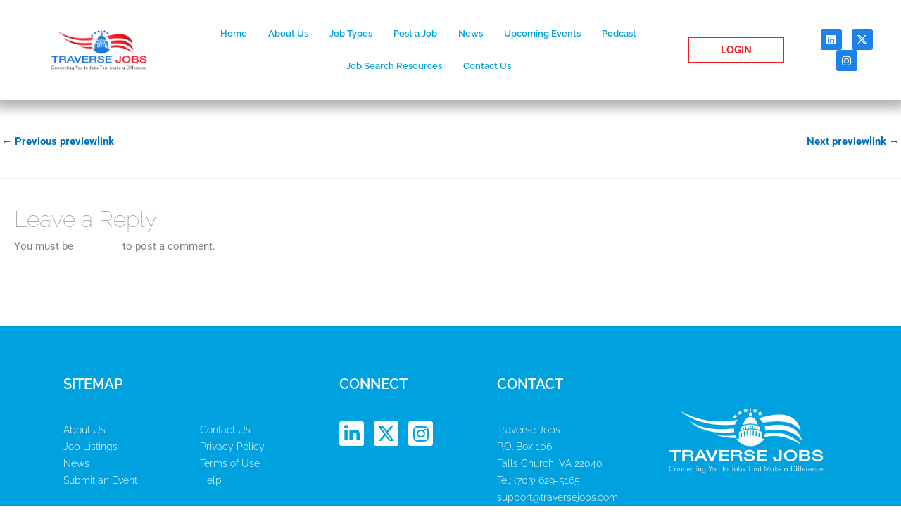

--- FILE ---
content_type: text/html; charset=utf-8
request_url: https://www.google.com/recaptcha/api2/anchor?ar=1&k=6LeX9oYUAAAAAKryH0ifwh-BZeWgIdMbkjsMMP6o&co=aHR0cHM6Ly93d3cudHJhdmVyc2Vqb2JzLmNvbTo0NDM.&hl=en&v=naPR4A6FAh-yZLuCX253WaZq&theme=light&size=normal&anchor-ms=20000&execute-ms=15000&cb=8gr6jihwmngr
body_size: 45669
content:
<!DOCTYPE HTML><html dir="ltr" lang="en"><head><meta http-equiv="Content-Type" content="text/html; charset=UTF-8">
<meta http-equiv="X-UA-Compatible" content="IE=edge">
<title>reCAPTCHA</title>
<style type="text/css">
/* cyrillic-ext */
@font-face {
  font-family: 'Roboto';
  font-style: normal;
  font-weight: 400;
  src: url(//fonts.gstatic.com/s/roboto/v18/KFOmCnqEu92Fr1Mu72xKKTU1Kvnz.woff2) format('woff2');
  unicode-range: U+0460-052F, U+1C80-1C8A, U+20B4, U+2DE0-2DFF, U+A640-A69F, U+FE2E-FE2F;
}
/* cyrillic */
@font-face {
  font-family: 'Roboto';
  font-style: normal;
  font-weight: 400;
  src: url(//fonts.gstatic.com/s/roboto/v18/KFOmCnqEu92Fr1Mu5mxKKTU1Kvnz.woff2) format('woff2');
  unicode-range: U+0301, U+0400-045F, U+0490-0491, U+04B0-04B1, U+2116;
}
/* greek-ext */
@font-face {
  font-family: 'Roboto';
  font-style: normal;
  font-weight: 400;
  src: url(//fonts.gstatic.com/s/roboto/v18/KFOmCnqEu92Fr1Mu7mxKKTU1Kvnz.woff2) format('woff2');
  unicode-range: U+1F00-1FFF;
}
/* greek */
@font-face {
  font-family: 'Roboto';
  font-style: normal;
  font-weight: 400;
  src: url(//fonts.gstatic.com/s/roboto/v18/KFOmCnqEu92Fr1Mu4WxKKTU1Kvnz.woff2) format('woff2');
  unicode-range: U+0370-0377, U+037A-037F, U+0384-038A, U+038C, U+038E-03A1, U+03A3-03FF;
}
/* vietnamese */
@font-face {
  font-family: 'Roboto';
  font-style: normal;
  font-weight: 400;
  src: url(//fonts.gstatic.com/s/roboto/v18/KFOmCnqEu92Fr1Mu7WxKKTU1Kvnz.woff2) format('woff2');
  unicode-range: U+0102-0103, U+0110-0111, U+0128-0129, U+0168-0169, U+01A0-01A1, U+01AF-01B0, U+0300-0301, U+0303-0304, U+0308-0309, U+0323, U+0329, U+1EA0-1EF9, U+20AB;
}
/* latin-ext */
@font-face {
  font-family: 'Roboto';
  font-style: normal;
  font-weight: 400;
  src: url(//fonts.gstatic.com/s/roboto/v18/KFOmCnqEu92Fr1Mu7GxKKTU1Kvnz.woff2) format('woff2');
  unicode-range: U+0100-02BA, U+02BD-02C5, U+02C7-02CC, U+02CE-02D7, U+02DD-02FF, U+0304, U+0308, U+0329, U+1D00-1DBF, U+1E00-1E9F, U+1EF2-1EFF, U+2020, U+20A0-20AB, U+20AD-20C0, U+2113, U+2C60-2C7F, U+A720-A7FF;
}
/* latin */
@font-face {
  font-family: 'Roboto';
  font-style: normal;
  font-weight: 400;
  src: url(//fonts.gstatic.com/s/roboto/v18/KFOmCnqEu92Fr1Mu4mxKKTU1Kg.woff2) format('woff2');
  unicode-range: U+0000-00FF, U+0131, U+0152-0153, U+02BB-02BC, U+02C6, U+02DA, U+02DC, U+0304, U+0308, U+0329, U+2000-206F, U+20AC, U+2122, U+2191, U+2193, U+2212, U+2215, U+FEFF, U+FFFD;
}
/* cyrillic-ext */
@font-face {
  font-family: 'Roboto';
  font-style: normal;
  font-weight: 500;
  src: url(//fonts.gstatic.com/s/roboto/v18/KFOlCnqEu92Fr1MmEU9fCRc4AMP6lbBP.woff2) format('woff2');
  unicode-range: U+0460-052F, U+1C80-1C8A, U+20B4, U+2DE0-2DFF, U+A640-A69F, U+FE2E-FE2F;
}
/* cyrillic */
@font-face {
  font-family: 'Roboto';
  font-style: normal;
  font-weight: 500;
  src: url(//fonts.gstatic.com/s/roboto/v18/KFOlCnqEu92Fr1MmEU9fABc4AMP6lbBP.woff2) format('woff2');
  unicode-range: U+0301, U+0400-045F, U+0490-0491, U+04B0-04B1, U+2116;
}
/* greek-ext */
@font-face {
  font-family: 'Roboto';
  font-style: normal;
  font-weight: 500;
  src: url(//fonts.gstatic.com/s/roboto/v18/KFOlCnqEu92Fr1MmEU9fCBc4AMP6lbBP.woff2) format('woff2');
  unicode-range: U+1F00-1FFF;
}
/* greek */
@font-face {
  font-family: 'Roboto';
  font-style: normal;
  font-weight: 500;
  src: url(//fonts.gstatic.com/s/roboto/v18/KFOlCnqEu92Fr1MmEU9fBxc4AMP6lbBP.woff2) format('woff2');
  unicode-range: U+0370-0377, U+037A-037F, U+0384-038A, U+038C, U+038E-03A1, U+03A3-03FF;
}
/* vietnamese */
@font-face {
  font-family: 'Roboto';
  font-style: normal;
  font-weight: 500;
  src: url(//fonts.gstatic.com/s/roboto/v18/KFOlCnqEu92Fr1MmEU9fCxc4AMP6lbBP.woff2) format('woff2');
  unicode-range: U+0102-0103, U+0110-0111, U+0128-0129, U+0168-0169, U+01A0-01A1, U+01AF-01B0, U+0300-0301, U+0303-0304, U+0308-0309, U+0323, U+0329, U+1EA0-1EF9, U+20AB;
}
/* latin-ext */
@font-face {
  font-family: 'Roboto';
  font-style: normal;
  font-weight: 500;
  src: url(//fonts.gstatic.com/s/roboto/v18/KFOlCnqEu92Fr1MmEU9fChc4AMP6lbBP.woff2) format('woff2');
  unicode-range: U+0100-02BA, U+02BD-02C5, U+02C7-02CC, U+02CE-02D7, U+02DD-02FF, U+0304, U+0308, U+0329, U+1D00-1DBF, U+1E00-1E9F, U+1EF2-1EFF, U+2020, U+20A0-20AB, U+20AD-20C0, U+2113, U+2C60-2C7F, U+A720-A7FF;
}
/* latin */
@font-face {
  font-family: 'Roboto';
  font-style: normal;
  font-weight: 500;
  src: url(//fonts.gstatic.com/s/roboto/v18/KFOlCnqEu92Fr1MmEU9fBBc4AMP6lQ.woff2) format('woff2');
  unicode-range: U+0000-00FF, U+0131, U+0152-0153, U+02BB-02BC, U+02C6, U+02DA, U+02DC, U+0304, U+0308, U+0329, U+2000-206F, U+20AC, U+2122, U+2191, U+2193, U+2212, U+2215, U+FEFF, U+FFFD;
}
/* cyrillic-ext */
@font-face {
  font-family: 'Roboto';
  font-style: normal;
  font-weight: 900;
  src: url(//fonts.gstatic.com/s/roboto/v18/KFOlCnqEu92Fr1MmYUtfCRc4AMP6lbBP.woff2) format('woff2');
  unicode-range: U+0460-052F, U+1C80-1C8A, U+20B4, U+2DE0-2DFF, U+A640-A69F, U+FE2E-FE2F;
}
/* cyrillic */
@font-face {
  font-family: 'Roboto';
  font-style: normal;
  font-weight: 900;
  src: url(//fonts.gstatic.com/s/roboto/v18/KFOlCnqEu92Fr1MmYUtfABc4AMP6lbBP.woff2) format('woff2');
  unicode-range: U+0301, U+0400-045F, U+0490-0491, U+04B0-04B1, U+2116;
}
/* greek-ext */
@font-face {
  font-family: 'Roboto';
  font-style: normal;
  font-weight: 900;
  src: url(//fonts.gstatic.com/s/roboto/v18/KFOlCnqEu92Fr1MmYUtfCBc4AMP6lbBP.woff2) format('woff2');
  unicode-range: U+1F00-1FFF;
}
/* greek */
@font-face {
  font-family: 'Roboto';
  font-style: normal;
  font-weight: 900;
  src: url(//fonts.gstatic.com/s/roboto/v18/KFOlCnqEu92Fr1MmYUtfBxc4AMP6lbBP.woff2) format('woff2');
  unicode-range: U+0370-0377, U+037A-037F, U+0384-038A, U+038C, U+038E-03A1, U+03A3-03FF;
}
/* vietnamese */
@font-face {
  font-family: 'Roboto';
  font-style: normal;
  font-weight: 900;
  src: url(//fonts.gstatic.com/s/roboto/v18/KFOlCnqEu92Fr1MmYUtfCxc4AMP6lbBP.woff2) format('woff2');
  unicode-range: U+0102-0103, U+0110-0111, U+0128-0129, U+0168-0169, U+01A0-01A1, U+01AF-01B0, U+0300-0301, U+0303-0304, U+0308-0309, U+0323, U+0329, U+1EA0-1EF9, U+20AB;
}
/* latin-ext */
@font-face {
  font-family: 'Roboto';
  font-style: normal;
  font-weight: 900;
  src: url(//fonts.gstatic.com/s/roboto/v18/KFOlCnqEu92Fr1MmYUtfChc4AMP6lbBP.woff2) format('woff2');
  unicode-range: U+0100-02BA, U+02BD-02C5, U+02C7-02CC, U+02CE-02D7, U+02DD-02FF, U+0304, U+0308, U+0329, U+1D00-1DBF, U+1E00-1E9F, U+1EF2-1EFF, U+2020, U+20A0-20AB, U+20AD-20C0, U+2113, U+2C60-2C7F, U+A720-A7FF;
}
/* latin */
@font-face {
  font-family: 'Roboto';
  font-style: normal;
  font-weight: 900;
  src: url(//fonts.gstatic.com/s/roboto/v18/KFOlCnqEu92Fr1MmYUtfBBc4AMP6lQ.woff2) format('woff2');
  unicode-range: U+0000-00FF, U+0131, U+0152-0153, U+02BB-02BC, U+02C6, U+02DA, U+02DC, U+0304, U+0308, U+0329, U+2000-206F, U+20AC, U+2122, U+2191, U+2193, U+2212, U+2215, U+FEFF, U+FFFD;
}

</style>
<link rel="stylesheet" type="text/css" href="https://www.gstatic.com/recaptcha/releases/naPR4A6FAh-yZLuCX253WaZq/styles__ltr.css">
<script nonce="YDk1CbmIJmzdN3DnGHhOwA" type="text/javascript">window['__recaptcha_api'] = 'https://www.google.com/recaptcha/api2/';</script>
<script type="text/javascript" src="https://www.gstatic.com/recaptcha/releases/naPR4A6FAh-yZLuCX253WaZq/recaptcha__en.js" nonce="YDk1CbmIJmzdN3DnGHhOwA">
      
    </script></head>
<body><div id="rc-anchor-alert" class="rc-anchor-alert"></div>
<input type="hidden" id="recaptcha-token" value="[base64]">
<script type="text/javascript" nonce="YDk1CbmIJmzdN3DnGHhOwA">
      recaptcha.anchor.Main.init("[\x22ainput\x22,[\x22bgdata\x22,\x22\x22,\[base64]/cFtiKytdPWs6KGs8MjA0OD9wW2IrK109az4+NnwxOTI6KChrJjY0NTEyKT09NTUyOTYmJnIrMTxXLmxlbmd0aCYmKFcuY2hhckNvZGVBdChyKzEpJjY0NTEyKT09NTYzMjA/[base64]/[base64]/[base64]/[base64]/[base64]/[base64]/[base64]/[base64]/[base64]/[base64]/[base64]/[base64]/[base64]/[base64]\x22,\[base64]\\u003d\x22,\x22bFdqTV7ChlDCjgPCocKfwoLDksORO8OrYcOXwokHJMK/wpBLw7BRwoBOwoBkO8Ozw4vCjCHClMKhb3cXGsKbwpbDtBJpwoNgb8KdAsOndCLCgXRuLlPCug9Lw5YUQsKwE8KDw6vDp23ClQHDkMK7ecO5wr7CpW/CkGjCsEPCnTRaKsK7wpvCnCU/wq9fw6zCullADUUkBA04wpLDozbDjcOzSh7Cm8OQWBdAwpY9wqNXwoFgwr3DiHgJw7LDvR/Cn8OvHm/CsC4uwqbClDgaE0TCrAs+cMOETXLCgHEbw67DqsKkwqEndVbCmU0LM8KDP8OvwoTDlyDCuFDDrcO2RMKcw63Ci8O7w7VMIR/DuMKobsKhw6R7OsOdw5s2wqTCm8KOCsKRw4UHw4I7f8OWRXTCs8O+wqxdw4zCqsK5w53Dh8O7LxvDnsKHDj/CpV7CiWLClMKtw5YWesOhbnZfJQJcJ0EAw6fCoSEgw5bDqmrDo8Oswp8Sw7DCpW4fGQfDuE8GPVPDiBIPw4oPJRnCpcOdwpLCnyxYw5Jlw6DDl8K+woPCt3HClsOywroPwozCtcO9aMKnEA0Aw6YhBcKzd8KVXi5jcMKkwp/CjhfDmlpcw4pRI8KKw5fDn8OSw55DWMOnw7HCuULCnk8+Q2Q+w4tnAmnCrsK9w7FwCChIcmEdwpt3w6YAAcKQDC9VwoMow7tifwDDvMOxwqB/w4TDjk1OXsOrXX1/SsOrw5XDvsOuKMK3GcOzSsKww60bMVxOwoJBIXHCnTnCrcKhw64bwrcqwqsBG07CpsKbXRYzwq7DisKCwokXwr3DjsOHw5hHbQ4aw4gCw5LCjMKtasOBwotLccK8w5lLOcOIw6daLj3CvkXCuy7CpcK4S8O5w5nDgSx2w7c9w40+wplCw61Mw6BcwqUHwo/CuwDCghzCoADCjnxIwotxTMKgwoJkDDhdESUCw5Ntwo41wrHCn3tQcsK0TMKOQ8OXw57DsWRPNMOYwrvCtsKBw4rCi8K9w6DDk2FQwqU/DgbCrMKVw7JJLsKaQWVawrg5ZcOHwpHClms1wp/[base64]/DncOLO28CD8Otw68kwqzCl8Ove8OVw4MNw7Y5fkUWw5F9w69hIWxww6sLwqbCgMKwwrTCvcOVW23DjGHDjcO0w5gdwpdwwqo1w5gewrRhwozCrsOLVcK6W8OcbkwMwqTDucKww5XCjsOewrhZw63CpMKnQWUbCcOHEcOzK381wpLDtMOcAsOSUio+w5DCo0/Ck1FUNMO0ZT1hwrbCu8Kpw5jCmnx7wpcswqfDsljClhLCgcOAwqjCnS9pYMKGwo7CuyDChh4ew4Fhwo/DusK/FC1cwp0MwrzDg8Kbw4cOHjPDqMODWcK6GMKbBjkBEnhNOsORwqVELw3CpcOzWsKFfcOrwr7Dn8Ofw7dqNcKTVsKRLWMRRcK3ZMOBRMKDw6gNNMOwwqrDocOLR3XDjAPDr8KNEsOEwoMdw6jDtcOFw6TCuMK/DGDDpMOWPn7DgsKuw5nCisKYS13Cs8K3UsKkwrYjwpTCqcK/[base64]/SMKAd8OMcsOfNcKFw4/CgHVUw6F/UEUBwo55wqEwH3MfKcKhB8ODw5TDt8KSInjCox5xUgbDkS7CiFzCiMKUQsK8c3/DsStvRcKZwp/Dr8KPw5wdcGNPwr4wWT7CqUZnwrVZw5tDworCmVPDvcO5wpjDu1PDhXVswrXDpMKRU8OVPFvDkMK+w6AWwpfCqUIee8K2M8KLw4kCw4wuwpEhIcKWbgE9wojDj8KDw7DCsWHDvMKcwrgMw6sQWEs/woojAXpCU8K/wpHDtjvCksOOLsOPwrRnwprDlzRUwpXDo8KqwqRqAsO6Y8KBwpBDw4/ClsKsKcOmAg4cw4IDw47CgsO3EMO7woDCm8KCw5LCgRQkAMKawoI6TiFlwoPCrxPDtBrCgsKjEmjCkTjCq8KNIRtwQzIvfsK4w6xfwqdYKQvDo0orw5bDjA5PwqnCnhnDncOSXyAYwoAYXFU/w45MZcKFNMK3wr1xAcOKEHnCqnZ6bwbCksO7V8Ovan85dSzDlsO6HkDCnFzCgULDtns7wqbDiMOHQcOYw7bDssOEw6/DnWogw7jCty7Dpw/CjxhYw6sjw7LCvsOOwr3DrcODU8Kgw73DhcO0wrLDu1RzaBTCl8KOSsOMwrF/[base64]/Di8OXw7vDi8OIw4rDuD3DucOFw4HCssOEwqMATCrCpEcLwpbDicOeVMK/w5jCsxbDm285w7FSwr1qXcOww5XCq8O+VixwBzjDjxxDwq7DoMKEw6F0ZVPDjkAsw7BYacODwrrCtkEfw7twdcOQwrwBwoc2dQBUwoQ9MhdFIznCjcKvw7wNw47CtnBSG8K5TcKsw6RDOjTDnggSw5ADI8OFwohOMnnDgMO/wqUAQi0uwpfCvQsSUnhawqZKfsO6TMOWCSEGYMOEeirDgk/CvyEtIA9Xf8KVw7nDr2N1w6U6JkYkwr1VSW3CiDfCkcOrUH9BdsKQMsOPwp8fwqvCicKpXEw5w4TCnnxcwpgfAMO1dh4QTwwCccK2w4bDl8OfwqXCjcOJw6RTwoJAZCTDvMOZQUzCjhZvwrB/f8Khwr7CicKjw7rDrsOvw7YAwr4tw5XDgMK/B8KjwrDDtX94bEDChsOmw6h5w5F8wro4wr/Dsh1MXUpTK2p1aMOEF8OYbcKvwo3CocKqcMKBw5Adw48kw6sMDFjCvFYlQSXDkBPCr8KFw4nCmG96YcO5w7jCjsOIRsOnw47CiX5nw5jCp28Hw55JP8KmLW7Ct2EMYMOOJMOTKsK/w7Z1wqstccOuw4vDqcOLVHbDh8KKw5TCtsOkw6YdwocpVl8/wqvDunotacK+R8KzBMOzw4EnBznCsWZCG0F/woTCksO0w5xzTcKdDnJfZi4CYsO9cFcrfMOUDMOrCFMFQMK/[base64]/DpsKEM8KNwqg1wq/DpHXDhMO1w4rDtGgbw6UQw4/Dq8KvMDEmMcO5CMO6X8Oewo94w58zCwzDkFAKYcO2woofw4/CtDPCqyzCqgPDo8OPw5TCoMOcYEwvccOTwrPDqMOhw5LDuMOhKlrCuG/[base64]/w77CicKMXcOiw6B0SGtPdnvDtMOVasOIwq54wqU3w7nDg8ONw5oUw7nCmsK+TsKAwoNKw4gkSMOmDDrDuELCn1Jhw5LCjMKBDCvCs1k6CkzCvsOJasORwrUHwrDDosOPN3ZmIsOGGHdHYMOZeF3Dlwlrw6LCjWdjwpTCmg/CuTBGwqIFwq/Dk8OAwqHCrDcbc8OMf8KVTgNHUBHDkxHChsKPwrbDv3dFw5fDjMKuKcKPK8OUecKNwqjCnULDksObw41Jw6R2w5PCnjXCoCEcI8Ozw7TCv8Ktw5YmaMObwo7Cj8OGDy/[base64]/Di8KNw7rDrMOyw4LDuMKtw5tEeXbDvnVowq0YN8OSw69rccOnPyYSwrVIwr5owoLCnnPDpDLCmVjCoU5Hbgh2aMK/WxrDgMOWwrxSc8OwCsO3wofCmWzClMKFTsOPwoJOwp5nNRkzw4hwwrN3HcONfcO0cGJ5w4TDnsOcworCs8ORJcKrw6LClMK7G8K/JHfDr3XDvxfCpHLDt8Oiwr3Dg8Ojw4jCiXxPMzUJJMKyw7TDtzpVwpRtegnDombDssO9wq7CrirDllrClcKlw7/DncKYwojDoA0ffMOYYsKdGxPDtgvDpWLDi8OeRTXCvRh/wqNUw77CnsKaImhzwpUUw4DCnl7DpFTDhxDDucK6bAHCq08dHEBtw4hIw4bCpcOHIQpUw64BcHAGO0kPMxDDjMKLwrfDvwDDt2dKYzlmwqrDq3LCrwLCm8KhJljDs8KaWhjCoMK/BzMCFmh3GVR5O1HCozhWwrFZwp4FCcOSacKfwoTDgUxCK8O4fULCs8KCwq/Cu8O1wpDDvcOBw4zCsSrCqsKicsK/[base64]/ChMKJVyAXw7/CsUbCgMOdw6kuTsO9w5TDmsKtdiHDrcKaFnTCp2Z6wr/CuRlZw4pwwrVxwo8Ew6jCnMOpGcK/[base64]/w7TDjcKeE8ODw7otdAwRdsKDElvCq2zCpirDsMK+e3N1wqtiw74Ow73CkiJfw4DCksKdwoIuNsOiwo3DqjRvwrRbUknCkmtcw4dYEUBfdzDCvCldChwWw7RJw7Rrw5fCpsOVw4zDk2bDrjR7w6/[base64]/[base64]/CHMsWlvCiX3DtMOww7J/w7xlE8OCwptPRDBEw7E/w5bDg8KCw4pwEFDDisKcKcOfTcKMw67Dm8O3NmPDiQEyfsKxP8Oaw4jChn0oMAwqHMO9dcKIKcKnwq1gwozCusKvJ3/[base64]/R8Onw48kw6UoXMOGw60rwpZFK8O1wokJw7HDiiDDi3TCsMKEw5Y5wp/DgXvDtVVqR8Krw7BxwrPCvcK6w4DCoDrDpsKnw5pRbj/CpsOBw7jCoVPDssO7wqjCmC7CjsKoJMOKeXEVKQ3CjBPCscKFKMKZPsKnPVZ7cHtRw747wqbCoMKsYcO6FcK5w4Z+VTp0w5ZXKx/DoC91UlvCphfCgsKGwqHDi8OwwoZgLk/[base64]/Dmn0FJiHCr8KRw6jCl8KyPzV9YRBzQ8Kowq/Co8KEw6/Cmk7CpxPCmcKRw4PDlwtZQcKTOMOgSG8MTcKkwrpnwpc0THnDn8O5RiZPD8K4wrjChjlhw69yVH49QHPCs3/ChcKIw4vDp8OZRAnDlMO2w7rDh8K1NBhKKWLCrsOLaQXCpz0Xw71zwrxaMV3DtsObw4x6SXR7IMKHw5thIMK/w5x7EWxkDwbDn0UMfcOHwrN8wozCqSTCoMOzwrhPdMKKWXxPAVgJwrXDgsO+ScKDw67Dgzp1a0XCqVIqwplFw4rCjXxgUAljwprCrCoSb2ceDsOhLsOmw5Y7w4jDpQbDoX9Yw7DDgywfw4rCgTIBFMOQwqJ2w7/[base64]/[base64]/DkQtGwp7CosOBVcOYw6fDpw3DlMORwod6AsKzwqPCssOsfx9PScKKw5fDoXIWZR9hw5bDp8ONw5QwUCDCqcKiw6fDucKuwqjChTIfwq9mw63DhA3DvMO+aXZKI1wAw4JfO8KfwoVoclzDisKQwpvDslQkW8KOOsKaw6cOwrl0Q8K/[base64]/DikvDvsKgaHjCiMOHwphhFsO1DcKhR2jCkWAXwpzDtzHCm8KTw4vDlMKeFk9Owo5zw49oIMKUD8Khwo3DpnQew5jCsikWw4fDp1jDu3x4wpRaR8OrbsOtwrllHT/DrhwhNMKjP2LCosK5w6xPw41yw5g4w5nDlMKbw63CjGjChXBDIcOdQ3oIS2jDuCR3w7HChATCj8KVAj8JwokxKBp6woLClcKzAGLCq2cXTcOhFsKRIMKESMOaw4x+wr/Ck3oLHFPCg3zDpiXCi31lVsK6w4RKJMO5BWxSwrnDnMK9HXtFasOYJsKIwqnCqSTCqQkWNGBHwobCs3PDl1TDnm4uDTROw4vChxLCssO4w4pyw6dlfSRRw5o0SUNTMMOVw5UUw4sbw55cwoTDvcK3wo/DgTDDhQnCocKjUUd0YHzCocOZwq/DsGTCpi1eVAPDlMOTZcOZw6p+YsKqw7PDssKQPsKvcsO3wqMuw45sw6VfwovCmWvClVgybMKVw7tWw7cXJnYBwowKwofDicKMw4jDn25KY8Kuw4fCmj5Rwp/CoMOEEcOJFVjCqCPDkjnChsKwTQXDlMO9bMOnw65ufylrTSHDoMKYRBHDsmcmICl0eEnCo03DmcK1WMObDsKWEVvDpS/CkhfDtUgFwoRpScOubMKKwrfCjRYbEm/Cq8KFHhBxw55Ywp8gw5MeTj8vwrEvb1TCvArClE1JwpPClMKOwp5iw73Dh8OSX1kce8KkcMO2woFtTMOiw5RDUX8jw4/CoCw7XsOLVcKjG8OSwoERI8K9w5HCphY9Ghw9YcO6AMKPw58lG3LDm38IEsOlwoHDqFzDsDpgw5rDpAfCk8KRw43DhQtvXXhJNsOTwqEdG8K3wqzDtcO6w4DDuzUZw7tQWmd2PcOtw5vCpnAvTcK9wr/[base64]/Cs8O6wpzDmHc9ei0qCSwvw6A2w65TwppaFMOdccOgSsKdZQsIHynCnH46XsK3Wjhqw5bCmSFww7HDr2bCsDfDqcK4wpLClMOzFsOxF8K/GH3DiXLCm8O5wrPDjsKsFlrCu8OUa8KVwprDgAXDq8K3ZsKrEQ5ZMxh/J8KGwqXDsH3DucOCXMOUw7PDnQLDncONw44gw4I3wqQnEMKvdQDDg8KCwqDCrcOFw4BBw5UmC0TCjCwwbMOyw4DCvkrDucOATMOcZ8K5w5Z6wr/DgADDkF1XTsKvWsOGCEksB8KyfMOdwoIyHMOodXzDp8Kmw4vDhMKwalrDoVVQQMKANgTDk8ONw48Ew71iOm8UR8KgLsK6w6fCocOtwrfCmcO0w6nCoVHDh8Kawq93MD3Cuk/CksKlWMKUw6TDlWBlwrbDtmkRw6nDrV7DklYTdcK/[base64]/[base64]/DqhrCnsO8w75VDsOmw63CqFUHKcOYw7Y2w6A2SMO2U8Oxw79vdGAKw6IbwrQ6GBJKw5szw4R0wpwJw5JWExkCGB9Aw5xcAA1mZcO1DDfCnXpUBk9jw7BCe8KOTlzDvm3Di1FtVjTDq8K2wpVNKlvCrFTDqU/DjcOCOMOmZsKowoJgIcK0ZMKOwqMcwqLDjxMgwqsABMOrwp7DmMO/ecOfU8OSSSbCjMKuQ8Oow6lhw7hROHoEecKrwoXClWfDsVHDvEnDlsOIwpBxwqJQwq3Cp2NWHV9RwqYVcjLCplsfSh7CsRbCqVkRPh4FKHrCl8OBd8OuWMOmwpLCsgfDjcK/RsKZw5Blc8KmWQ7CpsO6ZT9gNsO2E0rDpsKmeBjCi8O/w5/DpsO7DcKLLsKDdn1iHzrDvcKtIAHCpsK1w7rCosOYADjCvSkUEsKRF1zCucKzw449KMKNw4BHEcKNOsK+w6nCvsKcw7PCtcOlw6RPNsObwpM9MRkAwrHCgsOiFD5pdQtOwqsPwqVsf8KQV8KXw5JbAcOFwq0/w5okwojChE4tw5dGw7M7EXUfwqzCgUZiRsOkwrh6w5sRw515MsOZw4rDuMKrw50uV8OqNEHDqgfDtcODwqTDjk7CqGXDosKhw4rCjwnDiiDClwXDjcKjwqTCtcOEAMKnw6Q4G8OOOsKnAMKgHsONw6IKwqAPw7/DjcK0wpo8MMKtw6jDjWFgecOXw6plwpMZw7lOw5pVZMKtIMO0AcO5DxM/WwBaXg7DrBjDv8KAE8Olwo9zcTQZH8OdwpLDlCnDhBxhCsKlw6/Ct8KAw4HCt8KrCcOlw6vDgQzClsOGwqrDikYOKsOEwqV2wpQYw75HwoUww6lGwpNdWFlnB8KeZcOCw6FKf8K4wqfDtsK4w6DDtMKmP8KcDzLDnMK2fgJfKcO4XDrDgMKbeMKRMBVmTMOuK3UXwpzDjSMAdsKIw6cIw7zCs8OSwq7DqsKawpjChQfDnXfDk8KVJy0/ZxI5wrfCvVLDjl/ChQbCgsKRw4Ywwqokw5BQcnByWgTDsnggwqMWw55Tw7nDlwnDuCDDlcKYE1Fcw5DDtsOGwqPCoi/[base64]/Dm2EkwoMHSMKhA8KqwqLDvCcew5fCh8OfcsOawrlsw6IWwrjCoiknYFPCtULCisKuw6rCrWDDs3gYdAIBLMK/w7JOwqHCu8Oqwr7Do3rDvykrwrEdZcKawpXDgcKlw6LCgxo5wowEasONwqHDhsK6fVASw4M1BMOUJcKiw4gXODjCnFFOw77Dk8KjICgDLjbCtsOUBcKMwo/CjsK4ZMKXw5snaMK3em7CqAfDlMONE8Oww5nCu8KiwrRGaSUXw4RdLgDDgMKowrpVOCPDvjHCkMKHwpp5cjsHw5TCmQohw4UQOi/[base64]/CncOuR8KVwqxxw73DtMOwIwnDkkhqw4rDiMOHfjrDgWXCnMK5VcOmeArDmsKTN8OeBhQLwq4jC8KkdGULwoQRcSEBwoAMwpgWCcKUHsOSw51eWlvDtkDCjygZwrrDssKcwoNOIsKRw5XDrTHCqyvCgmBiFMKzw7/CgRnCuMOyBMKmO8Ogw5ABwrwLCWRAdnXDhMO9Hh/DjcOxwpDDm8OlZ0AXVsOgw5svw5PDpWVbSVpowqYewpAifH8PRsOXw6E2bm7CvRvCggYbw5DDlMOkw71Kw73DqlcVw4/DpsKGOcOVT1BmSxIEwq/Dvh3CmGk7bijDuMKhZ8KRw7gKw6tDJsKMwpLCixzCjT9Dw5J+dsOuAcKXw47DkQ9PwoUgJDnDscKGwqnDgm3DicK0wqBPw7ZPNwrCgjB8b1HDjS7CssKzWMOXD8Kdwo3ChMKmwpt4KcORwpxLeUnDpcKqGy3CiRd7B3PDo8Ofw4/[base64]/[base64]/DpUvCqixEwolnVcODLHk/Q8OqwrTCjmABw71zwpvCuFxGw77DuzUdUhjCtMOvwq4CR8Oww4bCjcOswoxxEgjDoGEwQGkhL8KhJEtZAH/CqMOkFR9cMXpxw7fCm8OrwonChsOtV302BMOTwokGwrlGw4HDt8KgZA7CpAIpAMOtVRbCtcKqGALDvsOzKMKcw7NywqPChRvDsmjDhBfCiHrDgHfDksOubToiw6cpw7cCSMOFTsKiPX5SPjHCrQfDoy/Dk17DpGDDscKDwr8Ow6TCucKvIw/DgyTClMOGACnClUbDrsKow7kFNsK6EFUgw6vCjnzDjjfDo8K1fMOJwqnDoyZGTmPCuxTDhnbDki8OfW/ClMOpwp0yw5HDgsK0cTPDpTlCFlnDicOWwr7Dg0/[base64]/CtcOsCcOPw6YWJEsYwqfClzQSbwPDrCI7a0E/wr0lw4nDuMKAw4kkSGAfNy8MwqjDr3jCsGoUPcK7HgrDpMKqdyzDqkTDncODXEdxUcKAw7bDumgJw6fCsMOjfsOrw4PClcOpwqB2w7zDq8OxHzLCgBlaw6zDosKYw5Q6IF/Dq8OWJsOEw4MfF8KPw63CrcKQwp3CosKcR8KYwqnDusK5RDg1ch1zY2ckwq0bcUNYAEN3F8K6AMKddC/[base64]/Cr8K1wqDDrMK5w7ExwoLCmsOoXnQ3w6zCsm7CvCvCmGURRQQ1dC8MwrfCt8OLwq5Kw4LCgcK5NmHDgsK0WjPCl1zDnRbDkxtJwqcaw5PCsDJHw4rCqDhmZ0/[base64]/w70qNMKwCcOtQsKwHcKSwoLCjg3DhAN9dQPDrcK2DDTDmMOJw4DCgcKfcjPDjsOQfj8BfVXDqDdfwobCncOzWMKBacKBw4HDsQ7DmUtmw6bDv8KwFAXDo38CdRjCn2pWESBnXnjDnUp4woEcwqUUaC10wr1yLMKQV8KWMcO2wq3Ct8Kzwo/[base64]/Di8K+Px/Co8KYHk/DjCQ3w5cTQcOGV8OFOMOywqkww43DrgMRwp0lw7cTw5gzwrIeesKhOmZawqYmwoR6FSTCqsOJw6rCjS8Nw6NGVMKrw5HDn8KBdx9Vw7zChGrCjzzDrMKDeTATwrfCoUwdw7zCjStUWUDDncO/wooJwrvCqsOXwr4ZwrVHIsOfw5TDiW7DgcOaw7nCucONwqFtw7UgPWTDpDdvwqxww7d0Wh/DhiJsCMOxT0kGUXnChsKpwoXCmiLCvMKRw5IHOMOxZsO/wrsfw7fCmcKPbMKBwrgJw6Mlwot0NkvCvXxEw4xWwowMwr/DrsOGMMOswoPDuwgIw4YAb8O0alTCnTZow6s0Jl9zw47CqkJJBMKnbMONc8KCJ8KwR0rCggvDhMOmPcKENwrCoVDDiMK2FcOcw4BUQ8KEVMKSw5rDpcOGwrs5XsOjwqvDiyLCmsOUwofDlsOZO01rPAHDlRLDhCkJPsK3GQ/DrMO1w78IMjoCwpzChcK9ejbCsSF2w4PCrz9JX8Kzc8OMw65LwpNWQAALwojCpAvCpcKaAmENTQcmCmTCpMOrezrDlS/CpRk5YsOewonChcKOKBR/wq49worChxFuVW7CsC8bwqFnwp1dcEMRFcO+wqXChcK8wpthw5DCscKQbA3Co8OiwrNawonDjHbCl8OLRSvDgsOrwqYMw50fwpXCucK3woEYw7XCu03DvsOwwoNEHiPCmcKUTG3DhHkRZFzCiMOzDcKWV8O5wpFZHMKcwphcGnRnCQfCgyYQNDhbw7dcfV0/dCYlOno7wp8QwqAWw4Yew6vCpDk6wpElw7FRUsOIw4MpMsKZGcOuw7tbw4tbS3pMwqxuIcKGw6ZXw7/DlFtcw6RMaMKzYDtlw4fCvsOWecODwqIUDFoFU8KpH1DDqzNWwpjDjsOyGVjCnyrCucO6JsKWZsKjZ8OCwqzDnkgxwqRDwqbDsF/DgcOnN8OZw4/Dg8O9w7RVwpN6w6cVCBvChMOrA8KwGcOBZl3CmQTDrsK7w47CrFczwrkCw4zCuMO6w7Vwwo3CjMKSfsKSXsK9JMK4T2/[base64]/CtUXCvcO+w4jDlcKNGGcNIGZMHCHCmcOOw6LCtcKJwqbDrcO2W8K3C2hNAnMUw4wpYcOgDRzDscKvwoQqw4LCun8cwo/DtsKAwpbChC3DjsOlw7bDt8Ktwr1MwpFHN8Kaw47DlMKQFcOaG8Ouwp3CvcO8HXPCqC3Dt0fCtcOqw6Z+NE9+BsOPwogzIMKSwp7Ds8OqRCzDlcO7U8O3wqTClsKEbsKxMBAgTCzChcODQcK+IWBWw4jCnWMpY8OGOFtYwqbDnMOTT0/CksKzw49tIsKTacOwwr5Dw69nQsOBw4YEYytuVC5iQ17Ci8KwLMKCb3jDrMKwAsKBQjgpw4zCusO8acKHYUnDl8Onw54wJcK3w6Vhw6JnVhxDbsO/EmjChAfCnsO1XcOtNAvClcOtwrBNwpAywrXDncORwqTDq1IPw4towosvdcKgBsOMawwmHcO+w43Coy57dl/[base64]/CoBLDlEPDjcOrwodXJcKQw7MHw63DsWcQwoJIKwrDvh7DpMKSwqUnLlXCrSfDucKVVFbDnHMYIXdywpA+JcKzw4/CmcOSTMKqHjxaTyARwqtLw57ClcOUPURIBcKqw4Mxw4lBXEk6AW/Dk8KQSkkzeQHDjMOLw5vDgFvCisOUVid1JSHDs8OLKzvCmcOcwpbDjwrDhXYyYsKCw5B1w5TDhyMiworDqXlqI8OKw6R/w69lw6hhC8KzasKCQMOBdMKlwoImw7gqw6ksAcO6esOENsOWw7jCucKFwrHDhxB1w43DsEU2IsKqdcOBa8KqeMOBFBJRZ8OWw4DDrcKnwozCk8K7OHAMUMKKU1t7w6/Dv8KJwofCksK4C8OzUh5aaBItN0t5V8OcYMKXwoXCusKiwqgJw6zCmsOIw7dCYcO+QsOIbsOTw7g4w6vCl8O5w7jDgMOGwqcPGUbCoRLCucORTF/Cl8KAw47CiRbDkkTDjMO7wrIkFMOPWcKiw7vCuw7Dhy5LwrnCn8KPf8O7w7XDlMO/[base64]/[base64]/w58rQGDCm8OEw7jDlsKowogZQwgjw59XwrzDpcO1w44Bwqcbw5bDn14ww4ZMw59ww44+wp9Iw6zDm8K2NmjDokx/[base64]/DtlvCizsUNMK2XMOkwoHCssOHw5Y5wpvCnsKCw58CTDRVDChVw6J0w4DDhMOmR8KLHlPCtsKKwp/DrsOGIcO1RMOhG8KucsOzTSPDhSzCpibDgVXCs8O5OyvDiU/CiMKpw6QEwqnDvQhbwr7DqMOaR8KFQV9HYgkow59FcMKCwqTDikpcLMKpwrssw74CMnPCjFtee34zPzXCqXNoZSPChg/[base64]/DGrCnsKCMkPDgcOAFCkJwrFWw7kvfMKxw4XCqcOqLMOpTigFw7rDjsOew6k+E8KowpJlw7HCtCMpRMOMKHHDpMOILijDrkjCi0TCj8KSwrzCgcKRJTvCksObBhI9wrsKCjZbw6IFbU/CnwbDiDAyaMOle8Kqw7DDh3TDt8OQw7HDq1bDtC7Di1nCvcOqw69Dw6MELVQSBcKzwqzDrCDCn8Ohw5jCsSRfQlBRGmfDnWdywoXCrTZAwo5ZBFrChcKFw73DmsOgV0LCqBLCl8K9HsOpH1wqwr7DisODwoLCrUIBAMO0LsOUwrDCslfCjj3Dhn7Cgz/CtS1ZD8K/[base64]/CsQBMw4QnGiRlGko7w5tKdcORwqDDql3DpMO8CjrCmwrCiUnDgHJ8NxwjHjs+w6YmDcK6bMK/w45DVkjCrcOQw5nDjBvCq8KMfgVJOTzDr8KXwrorwqdtwq/DtE0QEsKsD8OFcX/CsCk7wqbCgcKtwoQnw6EZYcOFwotUw6kZwpEGRMK6w7HDpsKFP8O2D0fCqTdhwpXCnx/[base64]/bcK0wobDqWVeATfChSgKwq5nFMKmGFh3RlXDtXRhw6dawrXDkg3ChlcMwqIBDGnCviHCvsO4wrwFTl3ClcOBwpjCoMO3wo0eAsO5IwLCksOIQF1Kw70ODzxtQ8OZIcKKGznDizo/e0zCt3JSwpFWPnzCgsOdNsOkwp/DjmzCh8O+w77DocKofzZowo3Dg8Kxw7lpwrxKW8KWHsKwMcO8w4pXw7fDvULDqsKxBgjCrjbCl8KtaEbDrMOtZMKtw7fCicO/w6wdwo8EPWjDl8ORZwYqwoLDilfCqBrCm3ciEzV0wrLDuVYPFGzDiEDDq8OHcBZYwrgmIA5iL8KcAsO6YEHDpmPClcO9w6Qjw5tDVUYpw4M8w4bDpTDCt09BFcOWel8zwr1oecKjMMK4wrTCrT0Rw65Jw5vDmxXCmkLDscK/BFXDinrDsk1XwrkwAA/CkcOMwp8uS8OQw63DkyvCrg/CskJBc8KPWsObX8OxHz4nDVpewp0nw4/[base64]/ChcOlS8ONNcOeexoHwp0Vw5JrIUjCh3zDnnvCh8OJw4UFbsOeVmcYwqE7GMOFPCsKw4bCpsKBw6TCmMKrw50NWMO8wrHDljbDr8ORUMOiBzfCpMOOUDrCp8Kaw5pUwo/Cn8O8wpIJFA/CkMKcEyA2w5nCoFZDw4bDmz9bdWp+w4pQwrpnZMOgA1LCh0zDosOiwpnCtCFuw7rDhMKLw6vCvMOBUsO0W23CjsK1wpvCnMONwoJJwrfDnRQCdREpw53DucKlBwkmNMKow7pLVn7CrsOqCV/Cql1SwrAxwpZ9w4NOEAE3w6/DscOjXz3DsiErwqLCsjBWUMKWw6PCncKhw4R4w4J0UcOJHnTCuhnDukw7GMK3wqwCwpnDqiZ/w5h2Q8Ktw5zCkcKOCD/Dk3ZBwqfCv0l2wrtuVULCpATCnMKVwp3Ct2DCnGHCjy8nVsKGwpXCisOAw7DCgT4tw6fDucOQLArCn8Ogw6bCgMOxejE3wrXCug1fP3YHw77CmsOUw5jDrU9YDG3DtR7Dl8K/XcKcOVB3w7XCqcKdJMKLwrNJwrB/w7/CoV3Cr0c/OwPDhMObY8Kaw6Ycw63Dt0bDuVE5w5zCgk3DosO0H1wxABdEcBrDrHFjwqnDhmvDtMK+w5HDqhHDkcO/[base64]/[base64]/TcK+wpnDkXnDpTvDu8KPwr0PwptJIsOaw6AEw5MNX8KQwrokE8OhcnR7AMO0I8O9ViZjw5ASw7zCicOqwqBpwp7CuizDjS5ncx7CpSfDncK0w4kswoXClhrCiCkwwr/CusKDw7LCnQgUwpHCv0jDjsKfHcKpwqrDs8K5wq/[base64]/wrNCw4E4w5ckwos+LMOJw7NqSG03AGnCsE9GEFg7wpvCoUB+EWjDqj7DnsKIDcOFXlDCtERwBcKnwqrCpAc/w67CmAHCg8OsX8KTE2IHScKAw6k3wqM+N8OGd8OyZA3CoMKyYlMEwp/CtHNUCsO4w7jDm8Opw4DCqsKEw55Swpowwq5Ow7tAw4rCukZAw7FxPCrCmsOyUsOOwq5rw5XDljhYw51jw6vDq1bDkR/Cg8KPwrN2O8ODGsKOA0zCgMKSW8Ksw5Vsw5vCuTdMwqoLBjnDnkJAw7JXG0NZGnbCt8KNwojDn8OxRnBhw43CoGE/asOLQwoew4Zuw5fCtEjCvgbDgXPCusORwrsiw69Nwp3CkcO4WcO6URbCm8Kswokvw5lSw5J1w75Bw6E7wr1pw5o7KX1Zw7wWPGgVABzCrngFw5jDl8K3wr7Ck8K/[base64]/[base64]/ClEPCi3AfGMKOHsKdwrLCliXDrXLDpcK2aDjDksKODcOEwqzDhMKSSMOFMMKow485PkMLw6fCjnnCkMKZw6TClj/CmnjDiTNgw4LCqMO7wqI8VsKow7fCnhvDgcOrMDrCsMOzwrQ/fBN1CcOqE2N/w5d3XsO5w4rCjMK1L8KZw7zDj8KRwqzDgzIzwpNLwpVcw5zCnsOdH03CsEfDuMKvOD1Pwp9Dw5YkBsOkWBczwr7CpMOFw5ALJx4/[base64]/DucK6w4zCncOsWhLCsMKbG8KFw5U4WkVfCTvCicKxw4TDrcKewoDDrXF/Jl9ZQgTCs8OJS8OOcsKKw7/DscOiwrMSfsOyS8Kww7LDqMOzw5DCkS4bH8KiNBlAHsKQw7QefMKwaMKGw7nCkcO6TTFdJXLCpMOFTcKEG2MYCHDDsMOWSnp9BDgdwodawpAOHcOjwqx+w4nDl3ZOTmrClcKfw7sqw6YPeyRHw5TDjsK7S8KmC2vDpcOAw5rDlsOxw5XDqMKIw7rCqBrDhMOIwr4jwr/[base64]/CrcKpJsOmAzAKw7HCmFvCv28dwpFaw7vDgMO5FzZvLF9QbMO8WcKoa8KUw4TCi8Oawo0Iwr8cW0XCgMOZPREZwrrDmMKLTTF1QsK2CzbCjVAKw7EmBMOFw6ojwq5xf1hNChQewrALMcK9w7PDqS0zeTjCuMKKEV3CtMOAw5lVNzplHVrDjXDDtcK1w4/[base64]/wqMpwqDDkFHDoDPCh8KzFgjCmCbCkcOxIm7DrcO8w7vCilZAPMOUVQnDlMKiZMORXMKcw7obwrlSwr/CjMOuwoTClcOJwrcmwrnDisOuwpPDszTDn0E3XzxUZWlowo5besO8wqknw73DqmkqCTLCq30Xw6c3wq5iw7bDtSfCmm06w4zCqHkew5/DhHTDr1Yawppmw7Rfw7YXXy/CoMOwWsK7wpPCicOaw59NwrtdNTcCYyZLXVDCsAcjf8OUw5bCsA0hAwvDtiJ+e8Klw7XDm8OlasOWw6ZKw7ogwofCoxtiw5Z6FBBOfXtPPMOPV8KPwqgnwq/[base64]/CkMKjw4FRaG/Do3rDlsKBVxrDrAo4YhXDihHChsO/w6YWGANbD8Kqw5zCoUoHwqrCt8O8w7M6wox7w5UBwqUaL8Khwp/[base64]/CugQFw6PCiQXCoyrCncOmwqHDq2wvwrjDo8KWwrHCgWrChsKEwrnDm8OydsKQO1cbAMODY0lGKwIAw4Vzw6zDjx/CgVLDpsOMCSbDuhXCnMOmMsK7wo7CmsKqw6tIw4fDlVPCjEAiVUE5w53DiRPDmsOeworDrcKEXsKtw6E+Clt/w58EQV0BI2VkH8ObZBjCpMOINRddw5dOw6bDi8OXCsK0MjnClCxUw64IJ3fCvmE/ecOawrbDhnrCmkNza8O7aCh+wojDjUJcw5k1EMKPwqbChMOxJ8Odw5vDhkHDt3Zuw5ZrwpHDqMKrwrN+QMOcw5bDj8K5w7U2KMKwDsO4KgDDrmLDs8K2w5RzFsOcd8KVwrYxdMKlwo7CuXcww7LDtRjDgQA7GyFOwpY4ZMK/[base64]/Ci8KCSXDDg8OqwrfCumgMJsKae3I7YcOQMgvDkcObVsKFOcKpbWLCrhLCgsKGV040QSBnwowfMwhxwrLDg1DCsWDClBDClBY\\u003d\x22],null,[\x22conf\x22,null,\x226LeX9oYUAAAAAKryH0ifwh-BZeWgIdMbkjsMMP6o\x22,0,null,null,null,1,[21,125,63,73,95,87,41,43,42,83,102,105,109,121],[7241176,412],0,null,null,null,null,0,null,0,1,700,1,null,0,\x22CvkBEg8I8ajhFRgAOgZUOU5CNWISDwjmjuIVGAA6BlFCb29IYxIPCJrO4xUYAToGcWNKRTNkEg8I8M3jFRgBOgZmSVZJaGISDwjiyqA3GAE6BmdMTkNIYxIPCN6/tzcYADoGZWF6dTZkEg8I2NKBMhgAOgZBcTc3dmYSDgi45ZQyGAE6BVFCT0QwEg8I0tuVNxgAOgZmZmFXQWUSDwiV2JQyGAA6BlBxNjBuZBIPCMXziDcYADoGYVhvaWFjEg8IjcqGMhgBOgZPd040dGYSDgiK/Yg3GAA6BU1mSUk0GhwIAxIYHRG78OQ3DrceDv++pQYZxJ0JGZzijAIZ\x22,0,0,null,null,1,null,0,0],\x22https://www.traversejobs.com:443\x22,null,[1,1,1],null,null,null,0,3600,[\x22https://www.google.com/intl/en/policies/privacy/\x22,\x22https://www.google.com/intl/en/policies/terms/\x22],\x22JYEwKwyCgSfBEaX1pB3ZkEt3fTmJavz02he6O4lPPL4\\u003d\x22,0,0,null,1,1762481777511,0,0,[39,8,123,29],null,[7,38,208,180],\x22RC-_pmakBC3CeqEdA\x22,null,null,null,null,null,\x220dAFcWeA7_SElOH46At_TUjpuMXkSCOZsyVpoxR_L4q4a-wHvdxjJiPoqSBRWQVSTJgLc9leBBucq17mNxe9y9Nl-bqNglBsxsGA\x22,1762564577437]");
    </script></body></html>